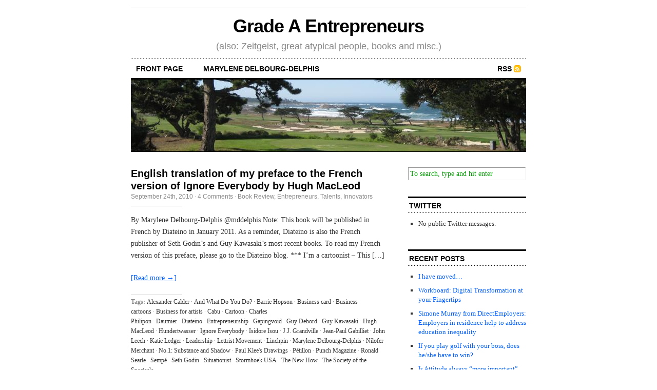

--- FILE ---
content_type: text/html; charset=UTF-8
request_url: http://delbourg-delphis.com/tag/business-card/
body_size: 6111
content:
<!DOCTYPE html PUBLIC "-//W3C//DTD XHTML 1.0 Transitional//EN" "http://www.w3.org/TR/xhtml1/DTD/xhtml1-transitional.dtd">
<html xmlns="http://www.w3.org/1999/xhtml">

<head profile="http://gmpg.org/xfn/11">
	<meta http-equiv="Content-Type" content="text/html; charset=UTF-8" />
	
	<title>  Business card</title>
	
	<meta name="generator" content="WordPress 4.4.33" /> <!-- leave this for stats -->
	
	<link rel="stylesheet" href="http://delbourg-delphis.com/wp-content/themes/Cutline%201.3/style.css" type="text/css" media="screen" />
	<link rel="stylesheet" href="http://delbourg-delphis.com/wp-content/themes/Cutline%201.3/custom.css" type="text/css" media="screen" />
	<!--[if lte IE 7]>
	<link rel="stylesheet" type="text/css" href="http://delbourg-delphis.com/wp-content/themes/Cutline%201.3/ie7.css" media="screen" />
	<![endif]-->
	<!--[if lte IE 6]>
	<link rel="stylesheet" type="text/css" href="http://delbourg-delphis.com/wp-content/themes/Cutline%201.3/ie6.css" media="screen" />
	<![endif]-->
	<link rel="alternate" type="application/rss+xml" title="Grade A Entrepreneurs RSS Feed" href="http://delbourg-delphis.com/feed/" />
	<link rel="pingback" href="http://delbourg-delphis.com/xmlrpc.php" />

	<link rel="alternate" type="application/rss+xml" title="Grade A Entrepreneurs &raquo; Business card Tag Feed" href="http://delbourg-delphis.com/tag/business-card/feed/" />
		<script type="text/javascript">
			window._wpemojiSettings = {"baseUrl":"https:\/\/s.w.org\/images\/core\/emoji\/72x72\/","ext":".png","source":{"concatemoji":"http:\/\/delbourg-delphis.com\/wp-includes\/js\/wp-emoji-release.min.js?ver=4.4.33"}};
			!function(e,n,t){var a;function i(e){var t=n.createElement("canvas"),a=t.getContext&&t.getContext("2d"),i=String.fromCharCode;return!(!a||!a.fillText)&&(a.textBaseline="top",a.font="600 32px Arial","flag"===e?(a.fillText(i(55356,56806,55356,56826),0,0),3e3<t.toDataURL().length):"diversity"===e?(a.fillText(i(55356,57221),0,0),t=a.getImageData(16,16,1,1).data,a.fillText(i(55356,57221,55356,57343),0,0),(t=a.getImageData(16,16,1,1).data)[0],t[1],t[2],t[3],!0):("simple"===e?a.fillText(i(55357,56835),0,0):a.fillText(i(55356,57135),0,0),0!==a.getImageData(16,16,1,1).data[0]))}function o(e){var t=n.createElement("script");t.src=e,t.type="text/javascript",n.getElementsByTagName("head")[0].appendChild(t)}t.supports={simple:i("simple"),flag:i("flag"),unicode8:i("unicode8"),diversity:i("diversity")},t.DOMReady=!1,t.readyCallback=function(){t.DOMReady=!0},t.supports.simple&&t.supports.flag&&t.supports.unicode8&&t.supports.diversity||(a=function(){t.readyCallback()},n.addEventListener?(n.addEventListener("DOMContentLoaded",a,!1),e.addEventListener("load",a,!1)):(e.attachEvent("onload",a),n.attachEvent("onreadystatechange",function(){"complete"===n.readyState&&t.readyCallback()})),(a=t.source||{}).concatemoji?o(a.concatemoji):a.wpemoji&&a.twemoji&&(o(a.twemoji),o(a.wpemoji)))}(window,document,window._wpemojiSettings);
		</script>
		<style type="text/css">
img.wp-smiley,
img.emoji {
	display: inline !important;
	border: none !important;
	box-shadow: none !important;
	height: 1em !important;
	width: 1em !important;
	margin: 0 .07em !important;
	vertical-align: -0.1em !important;
	background: none !important;
	padding: 0 !important;
}
</style>
<link rel='https://api.w.org/' href='http://delbourg-delphis.com/wp-json/' />
<link rel="EditURI" type="application/rsd+xml" title="RSD" href="http://delbourg-delphis.com/xmlrpc.php?rsd" />
<link rel="wlwmanifest" type="application/wlwmanifest+xml" href="http://delbourg-delphis.com/wp-includes/wlwmanifest.xml" /> 
<meta name="generator" content="WordPress 4.4.33" />
<meta name="notifixious_claim" content="n2s770rg9181d" /><script charset="utf-8" type="text/javascript">var switchTo5x=true;</script><script charset="utf-8" type="text/javascript" src="http://w.sharethis.com/button/buttons.js"></script><script type="text/javascript">stLight.options({publisher:'6b233438-e310-474b-8f9b-04e96eedcc2b'});var st_type='wordpress4.4.2';</script></head>
<body class="custom">

<div id="container">

	<div id="masthead">
		<h1><a href="http://delbourg-delphis.com">Grade A Entrepreneurs</a></h1>
		<h3>(also: Zeitgeist, great atypical people, books and misc.)</h3>
	</div>

	<ul id="nav">
		<li ><a href="http://delbourg-delphis.com">front page</a></li>
		<li class="page_item page-item-7"><a href="http://delbourg-delphis.com/2-2/">Marylene Delbourg-Delphis</a></li>
		
		<li class="rss"><a href="http://delbourg-delphis.com/feed/">RSS</a></li>
	</ul>
	
	<div id="header_img">
				<img src="http://delbourg-delphis.com/wp-content/themes/Cutline%201.3/images/header_4.jpg" width="770px" height="140px" alt="Grade A Entrepreneurs header image 4" title="Grade A Entrepreneurs header image 4" />
			</div>		
	<div id="content_box">

		<div id="content" class="posts">
	
		
				
			
						
			<h2><a href="http://delbourg-delphis.com/2010/09/english-translation-of-my-preface-to-the-french-version-of-ignore-everybody-by-hugh-macleod/" rel="bookmark" title="Permanent Link to English translation of my preface to the French version of Ignore Everybody by Hugh MacLeod">English translation of my preface to the French version of Ignore Everybody by Hugh MacLeod</a></h2>
			<h4>September 24th, 2010<!-- by admin --> &middot; <a href="http://delbourg-delphis.com/2010/09/english-translation-of-my-preface-to-the-french-version-of-ignore-everybody-by-hugh-macleod/#comments">4 Comments</a> &middot; <a href="http://delbourg-delphis.com/category/entrepreneurs/book-review/" rel="category tag">Book Review</a>, <a href="http://delbourg-delphis.com/category/entrepreneurs/" rel="category tag">Entrepreneurs</a>, <a href="http://delbourg-delphis.com/category/talents-innovators/" rel="category tag">Talents, Innovators</a> </h4>
			<div class="entry">
				<p>By Marylene Delbourg-Delphis @mddelphis Note: This book will be published in French by Diateino in January 2011. As a reminder, Diateino is also the French publisher of Seth Godin’s and Guy Kawasaki’s most recent books. To read my French version of this preface, please go to the Diateino blog. *** I&#8217;m a cartoonist – This [&hellip;]</p>
<p><span class='st_facebook_large' st_title='English translation of my preface to the French version of Ignore Everybody by Hugh MacLeod' st_url='http://delbourg-delphis.com/2010/09/english-translation-of-my-preface-to-the-french-version-of-ignore-everybody-by-hugh-macleod/' displayText='share'></span><span class='st_twitter_large' st_title='English translation of my preface to the French version of Ignore Everybody by Hugh MacLeod' st_url='http://delbourg-delphis.com/2010/09/english-translation-of-my-preface-to-the-french-version-of-ignore-everybody-by-hugh-macleod/' displayText='share'></span><span class='st_email_large' st_title='English translation of my preface to the French version of Ignore Everybody by Hugh MacLeod' st_url='http://delbourg-delphis.com/2010/09/english-translation-of-my-preface-to-the-french-version-of-ignore-everybody-by-hugh-macleod/' displayText='share'></span><span class='st_sharethis_large' st_title='English translation of my preface to the French version of Ignore Everybody by Hugh MacLeod' st_url='http://delbourg-delphis.com/2010/09/english-translation-of-my-preface-to-the-french-version-of-ignore-everybody-by-hugh-macleod/' displayText='share'></span></p>				<p><a href="http://delbourg-delphis.com/2010/09/english-translation-of-my-preface-to-the-french-version-of-ignore-everybody-by-hugh-macleod/#more-1705" title="Read the rest of this entry">[Read more &rarr;]</a></p>
			</div>
			<p class="tagged"><strong>Tags:</strong><a href="http://delbourg-delphis.com/tag/alexander-calder/" rel="tag">Alexander Calder</a>&middot;<a href="http://delbourg-delphis.com/tag/and-what-do-you-do/" rel="tag">And What Do You Do?</a>&middot;<a href="http://delbourg-delphis.com/tag/barrie-hopson/" rel="tag">Barrie Hopson</a>&middot;<a href="http://delbourg-delphis.com/tag/business-card/" rel="tag">Business card</a>&middot;<a href="http://delbourg-delphis.com/tag/business-cartoons/" rel="tag">Business cartoons</a>&middot;<a href="http://delbourg-delphis.com/tag/business-for-artists/" rel="tag">Business for artists</a>&middot;<a href="http://delbourg-delphis.com/tag/cabu/" rel="tag">Cabu</a>&middot;<a href="http://delbourg-delphis.com/tag/cartoon/" rel="tag">Cartoon</a>&middot;<a href="http://delbourg-delphis.com/tag/charles-philipon/" rel="tag">Charles Philipon</a>&middot;<a href="http://delbourg-delphis.com/tag/daumier/" rel="tag">Daumier</a>&middot;<a href="http://delbourg-delphis.com/tag/diateino/" rel="tag">Diateino</a>&middot;<a href="http://delbourg-delphis.com/tag/entrepreneurship/" rel="tag">Entrepreneurship</a>&middot;<a href="http://delbourg-delphis.com/tag/gapingvoid/" rel="tag">Gapingvoid</a>&middot;<a href="http://delbourg-delphis.com/tag/guy-debord/" rel="tag">Guy Debord</a>&middot;<a href="http://delbourg-delphis.com/tag/guy-kawasaki/" rel="tag">Guy Kawasaki</a>&middot;<a href="http://delbourg-delphis.com/tag/hugh-macleod/" rel="tag">Hugh MacLeod</a>&middot;<a href="http://delbourg-delphis.com/tag/hundertwasser/" rel="tag">Hundertwasser</a>&middot;<a href="http://delbourg-delphis.com/tag/ignore-everybody/" rel="tag">Ignore Everybody</a>&middot;<a href="http://delbourg-delphis.com/tag/isidore-isou/" rel="tag">Isidore Isou</a>&middot;<a href="http://delbourg-delphis.com/tag/j-j-grandville/" rel="tag">J.J. Grandville</a>&middot;<a href="http://delbourg-delphis.com/tag/jean-paul-gabilliet/" rel="tag">Jean-Paul Gabilliet</a>&middot;<a href="http://delbourg-delphis.com/tag/john-leech/" rel="tag">John Leech</a>&middot;<a href="http://delbourg-delphis.com/tag/katie-ledger/" rel="tag">Katie Ledger</a>&middot;<a href="http://delbourg-delphis.com/tag/leadership/" rel="tag">Leadership</a>&middot;<a href="http://delbourg-delphis.com/tag/lettrist-movement/" rel="tag">Lettrist Movement</a>&middot;<a href="http://delbourg-delphis.com/tag/linchpin/" rel="tag">Linchpin</a>&middot;<a href="http://delbourg-delphis.com/tag/marylene-delbourg-delphis/" rel="tag">Marylene Delbourg-Delphis</a>&middot;<a href="http://delbourg-delphis.com/tag/nilofer-merchant/" rel="tag">Nilofer Merchant</a>&middot;<a href="http://delbourg-delphis.com/tag/no-1-substance-and-shadow/" rel="tag">No.1: Substance and Shadow</a>&middot;<a href="http://delbourg-delphis.com/tag/paul-klees-drawings/" rel="tag">Paul Klee's Drawings</a>&middot;<a href="http://delbourg-delphis.com/tag/petillon/" rel="tag">Pétillon</a>&middot;<a href="http://delbourg-delphis.com/tag/punch-magazine/" rel="tag">Punch Magazine</a>&middot;<a href="http://delbourg-delphis.com/tag/ronald-searle/" rel="tag">Ronald Searle</a>&middot;<a href="http://delbourg-delphis.com/tag/sempe/" rel="tag">Sempé</a>&middot;<a href="http://delbourg-delphis.com/tag/seth-godin/" rel="tag">Seth Godin</a>&middot;<a href="http://delbourg-delphis.com/tag/situationist/" rel="tag">Situationist</a>&middot;<a href="http://delbourg-delphis.com/tag/stormhoek-usa/" rel="tag">Stormhoek USA</a>&middot;<a href="http://delbourg-delphis.com/tag/the-new-how/" rel="tag">The New How</a>&middot;<a href="http://delbourg-delphis.com/tag/the-society-of-the-spectacle/" rel="tag">The Society of the Spectacle</a></p>	
<div class="clear"></div>
			
						
			
<div class="navigation">
	<div class="previous"></div>
	<div class="next"></div>
</div>
<div class="clear flat"></div>


					
		</div>
	
		<div id="sidebar">
	<ul class="sidebar_list">
		<li id="search-2" class="widget widget_search"><form method="get" id="search_form" action="http://delbourg-delphis.com/">
	<input type="text" class="search_input" value="To search, type and hit enter" name="s" id="s" onfocus="if (this.value == 'To search, type and hit enter') {this.value = '';}" onblur="if (this.value == '') {this.value = 'To search, type and hit enter';}" />
	<input type="hidden" id="searchsubmit" value="Search" />
</form>
</li>
<li id="twitter-1" class="widget widget_twitter"><h2 class="widgettitle"><a href="http://twitter.com/mddelphis" class="twitter_title_link">Twitter</a></h2>
<ul class="twitter"><li>No public Twitter messages.</li></ul></li>
		<li id="recent-posts-2" class="widget widget_recent_entries">		<h2 class="widgettitle">Recent Posts</h2>
		<ul>
					<li>
				<a href="http://delbourg-delphis.com/2023/04/i-have-moved/">I have moved&#8230;</a>
						</li>
					<li>
				<a href="http://delbourg-delphis.com/2016/03/workboard-digital-transformation-at-your-fingertips/">Workboard: Digital Transformation at your Fingertips</a>
						</li>
					<li>
				<a href="http://delbourg-delphis.com/2015/12/simone-murray-from-directemployers-employers-in-residence-help-to-address-education-inequality/">Simone Murray from DirectEmployers: Employers in residence help to address education inequality</a>
						</li>
					<li>
				<a href="http://delbourg-delphis.com/2015/12/if-you-play-golf-with-your-boss-does-heshe-have-to-win/">If you play golf with your boss, does he/she have to win?</a>
						</li>
					<li>
				<a href="http://delbourg-delphis.com/2015/11/is-attitude-always-more-important-than-iq/">Is Attitude always &#8220;more important&#8221; than IQ?</a>
						</li>
					<li>
				<a href="http://delbourg-delphis.com/2014/09/diateino-publishes-lere-du-contexte-french-version-of-the-age-of-context/">Diateino publishes L&#8217;Ere du Contexte, French version of the Age of Context</a>
						</li>
					<li>
				<a href="http://delbourg-delphis.com/2013/12/women-in-hr-should-be-thrilled-about-the-appointment-of-mary-barra-as-gms-ceo/">Women in HR should be thrilled about the appointment of Mary Barra as GM&#8217;s CEO</a>
						</li>
					<li>
				<a href="http://delbourg-delphis.com/2012/12/ape-author-publisher-entrepreneur-by-guy-kawasaki-and-shawn-welch-a-must-read/">APE, Author, Publisher, Entrepreneur by  Guy Kawasaki and Shawn Welch: a must-read</a>
						</li>
					<li>
				<a href="http://delbourg-delphis.com/2012/12/compete-now-the-2013-new-year-challenge-for-entrepreneurs/">Compete Now: The 2013 New Year Challenge for Entrepreneurs</a>
						</li>
					<li>
				<a href="http://delbourg-delphis.com/2012/12/great-book-google-for-small-businesses-by-lynette-young/">Great book: Google+ for Small Businesses by Lynette Young</a>
						</li>
					<li>
				<a href="http://delbourg-delphis.com/2012/08/why-good-people-cant-get-jobs-the-skills-gap-and-what-companies-can-do-about-it/">Why Good People Can&#8217;t Get Jobs: The Skills Gap and What Companies Can Do About It</a>
						</li>
					<li>
				<a href="http://delbourg-delphis.com/2012/07/de-season-yourself-to-remain-innovative/">&#8220;De-season&#8221; yourself to remain innovative!</a>
						</li>
					<li>
				<a href="http://delbourg-delphis.com/2012/06/wells-fargo-gayness-and-leadership-inclusiveness-for-real/">Wells Fargo: &#8220;Gayness&#8221; and Leadership, Inclusiveness for Real</a>
						</li>
					<li>
				<a href="http://delbourg-delphis.com/2012/05/job-candidate-experience-treating-people-well-is-excellent-business/">Job Candidate Experience: Treating people well is excellent business</a>
						</li>
					<li>
				<a href="http://delbourg-delphis.com/2012/05/k-s-krishnan-scientist-and-citizen-a-renaissance-man-in-20th-century-india/">K.S. Krishnan, scientist and citizen, a Renaissance man in 20th century India</a>
						</li>
					<li>
				<a href="http://delbourg-delphis.com/2012/05/the-fashion-world-of-jean-paul-gaultier-from-the-sidewalk-to-the-catwalk/">The Fashion World of Jean Paul Gaultier: From the Sidewalk to the Catwalk</a>
						</li>
					<li>
				<a href="http://delbourg-delphis.com/2012/03/women-invent-your-future-attend-ruth-stergious-conference-in-sunnyvale-ca-this-week/">Women, Invent Your Future: Attend Ruth Stergiou&#8217;s conference in Sunnyvale (CA) this week!</a>
						</li>
					<li>
				<a href="http://delbourg-delphis.com/2012/02/the-new-relationship-marketing-by-mari-smith-high-tech-and-high-touch/">The New Relationship Marketing by Mari Smith: High Tech and High Touch</a>
						</li>
					<li>
				<a href="http://delbourg-delphis.com/2012/02/klip-launches-privacy-circles-for-mobile-video-available-for-iphone-on-the-app-store/">Klip launches privacy circles for mobile video (available for iPhone on the App Store)</a>
						</li>
					<li>
				<a href="http://delbourg-delphis.com/2012/01/a-must-read-not-the-last-goodbye-by-david-servan-schreiber/">A Must-Read: Not the Last Goodbye, by David Servan-Schreiber</a>
						</li>
				</ul>
		</li>
		<li id="archives-2" class="widget widget_archive"><h2 class="widgettitle">Archives</h2>
		<ul>
			<li><a href='http://delbourg-delphis.com/2023/04/'>April 2023</a></li>
	<li><a href='http://delbourg-delphis.com/2016/03/'>March 2016</a></li>
	<li><a href='http://delbourg-delphis.com/2015/12/'>December 2015</a></li>
	<li><a href='http://delbourg-delphis.com/2015/11/'>November 2015</a></li>
	<li><a href='http://delbourg-delphis.com/2014/09/'>September 2014</a></li>
	<li><a href='http://delbourg-delphis.com/2013/12/'>December 2013</a></li>
	<li><a href='http://delbourg-delphis.com/2012/12/'>December 2012</a></li>
	<li><a href='http://delbourg-delphis.com/2012/08/'>August 2012</a></li>
	<li><a href='http://delbourg-delphis.com/2012/07/'>July 2012</a></li>
	<li><a href='http://delbourg-delphis.com/2012/06/'>June 2012</a></li>
	<li><a href='http://delbourg-delphis.com/2012/05/'>May 2012</a></li>
	<li><a href='http://delbourg-delphis.com/2012/03/'>March 2012</a></li>
	<li><a href='http://delbourg-delphis.com/2012/02/'>February 2012</a></li>
	<li><a href='http://delbourg-delphis.com/2012/01/'>January 2012</a></li>
	<li><a href='http://delbourg-delphis.com/2011/12/'>December 2011</a></li>
	<li><a href='http://delbourg-delphis.com/2011/11/'>November 2011</a></li>
	<li><a href='http://delbourg-delphis.com/2011/10/'>October 2011</a></li>
	<li><a href='http://delbourg-delphis.com/2011/09/'>September 2011</a></li>
	<li><a href='http://delbourg-delphis.com/2011/08/'>August 2011</a></li>
	<li><a href='http://delbourg-delphis.com/2011/07/'>July 2011</a></li>
	<li><a href='http://delbourg-delphis.com/2011/06/'>June 2011</a></li>
	<li><a href='http://delbourg-delphis.com/2011/05/'>May 2011</a></li>
	<li><a href='http://delbourg-delphis.com/2011/04/'>April 2011</a></li>
	<li><a href='http://delbourg-delphis.com/2011/03/'>March 2011</a></li>
	<li><a href='http://delbourg-delphis.com/2011/02/'>February 2011</a></li>
	<li><a href='http://delbourg-delphis.com/2011/01/'>January 2011</a></li>
	<li><a href='http://delbourg-delphis.com/2010/12/'>December 2010</a></li>
	<li><a href='http://delbourg-delphis.com/2010/11/'>November 2010</a></li>
	<li><a href='http://delbourg-delphis.com/2010/10/'>October 2010</a></li>
	<li><a href='http://delbourg-delphis.com/2010/09/'>September 2010</a></li>
	<li><a href='http://delbourg-delphis.com/2010/08/'>August 2010</a></li>
	<li><a href='http://delbourg-delphis.com/2010/07/'>July 2010</a></li>
	<li><a href='http://delbourg-delphis.com/2010/06/'>June 2010</a></li>
	<li><a href='http://delbourg-delphis.com/2010/05/'>May 2010</a></li>
	<li><a href='http://delbourg-delphis.com/2010/04/'>April 2010</a></li>
	<li><a href='http://delbourg-delphis.com/2010/03/'>March 2010</a></li>
	<li><a href='http://delbourg-delphis.com/2010/02/'>February 2010</a></li>
	<li><a href='http://delbourg-delphis.com/2010/01/'>January 2010</a></li>
	<li><a href='http://delbourg-delphis.com/2009/12/'>December 2009</a></li>
	<li><a href='http://delbourg-delphis.com/2009/11/'>November 2009</a></li>
	<li><a href='http://delbourg-delphis.com/2009/10/'>October 2009</a></li>
	<li><a href='http://delbourg-delphis.com/2009/09/'>September 2009</a></li>
	<li><a href='http://delbourg-delphis.com/2009/08/'>August 2009</a></li>
	<li><a href='http://delbourg-delphis.com/2009/07/'>July 2009</a></li>
	<li><a href='http://delbourg-delphis.com/2009/06/'>June 2009</a></li>
	<li><a href='http://delbourg-delphis.com/2009/05/'>May 2009</a></li>
	<li><a href='http://delbourg-delphis.com/2009/04/'>April 2009</a></li>
	<li><a href='http://delbourg-delphis.com/2009/03/'>March 2009</a></li>
	<li><a href='http://delbourg-delphis.com/2009/02/'>February 2009</a></li>
	<li><a href='http://delbourg-delphis.com/2009/01/'>January 2009</a></li>
	<li><a href='http://delbourg-delphis.com/2008/12/'>December 2008</a></li>
	<li><a href='http://delbourg-delphis.com/2008/11/'>November 2008</a></li>
	<li><a href='http://delbourg-delphis.com/2008/10/'>October 2008</a></li>
		</ul>
		</li>
<li id="linkcat-2" class="widget widget_links"><h2 class="widgettitle">Blogroll</h2>

	<ul class='xoxo blogroll'>
<li><a href="http://startups.alltop.com">All the top startup news</a></li>
<li><a href="http://blog.guykawasaki.com">Guy Kawasaki</a></li>
<li><a href="http://lsvp.wordpress.com/">Jeremy Liew &#038; LightspeedVP</a></li>
<li><a href="http://www.techcrunch.com/">TechCrunch</a></li>
<li><a href="http://venturebeat.com/">VentureBeat</a></li>

	</ul>
</li>

<li id="text-285124511" class="widget widget_text">			<div class="textwidget"><script type="text/javascript"><!--
google_ad_client = "pub-5725230857607285";
/* 250x250, created 11/25/08 */
google_ad_slot = "0392301229";
google_ad_width = 250;
google_ad_height = 250;
//-->
</script>
<script type="text/javascript"
src="http://pagead2.googlesyndication.com/pagead/show_ads.js">
</script></div>
		</li>
	</ul>
</div>		
	</div>
		
<!-- Your Google Analytics Plugin is missing the tracking ID -->
 	<div id="footer">
		<p>&copy; 2006&ndash;2007 Grade A Entrepreneurs &mdash; <a href="http://delbourg-delphis.com/sitemap/">Sitemap</a> &mdash; <a href="http://cutline.tubetorial.com/">Cutline</a> by <a href="http://www.tubetorial.com">Chris Pearson</a></p>
		<script type='text/javascript' src='http://delbourg-delphis.com/wp-includes/js/wp-embed.min.js?ver=4.4.33'></script>
<!--stats_footer_test--><script src="http://stats.wordpress.com/e-202545.js" type="text/javascript"></script>
<script type="text/javascript">
st_go({blog:'5576859',v:'ext',post:'0'});
var load_cmc = function(){linktracker_init(5576859,0,2);};
if ( typeof addLoadEvent != 'undefined' ) addLoadEvent(load_cmc);
else load_cmc();
</script>
	</div>
</div>

  </body>
</html>

--- FILE ---
content_type: text/html; charset=utf-8
request_url: https://www.google.com/recaptcha/api2/aframe
body_size: 266
content:
<!DOCTYPE HTML><html><head><meta http-equiv="content-type" content="text/html; charset=UTF-8"></head><body><script nonce="zCuFhad7iZpMVMYmLMm-Iw">/** Anti-fraud and anti-abuse applications only. See google.com/recaptcha */ try{var clients={'sodar':'https://pagead2.googlesyndication.com/pagead/sodar?'};window.addEventListener("message",function(a){try{if(a.source===window.parent){var b=JSON.parse(a.data);var c=clients[b['id']];if(c){var d=document.createElement('img');d.src=c+b['params']+'&rc='+(localStorage.getItem("rc::a")?sessionStorage.getItem("rc::b"):"");window.document.body.appendChild(d);sessionStorage.setItem("rc::e",parseInt(sessionStorage.getItem("rc::e")||0)+1);localStorage.setItem("rc::h",'1762482163291');}}}catch(b){}});window.parent.postMessage("_grecaptcha_ready", "*");}catch(b){}</script></body></html>

--- FILE ---
content_type: text/css
request_url: http://delbourg-delphis.com/wp-content/themes/Cutline%201.3/style.css
body_size: 3017
content:
/*
Theme Name:		Cutline
Theme URI:		http://pearsonified.com
Description:	A squeaky clean, feature-rich theme for WordPress designed and coded by <a href="http://pearsonified.com">Chris Pearson</a>.
Version:		1.3
Author:			Chris Pearson
Author URI:		http://pearsonified.com/
*/

body { background: #fff; color: #333; font: 62.5% Georgia, "Times New Roman", Times, serif; text-align: center; }

* { padding: 0; margin: 0; }

/*---:[ global elements ]:---*/

a { color: #0060ff; text-decoration: underline; }

	a:visited { color: #333; text-decoration: underline; }

	a:hover { color: #df0000; text-decoration: underline; }
	
	a img { border: none; }
	
blockquote { font-family: Georgia, "Times New Roman", Times, serif; color: #555; margin: 0 30px 1.5em 30px; padding: 0 0 0 10px; border-left: 1px solid #aaa; }

abbr, acronym { border-bottom: 1px dotted #aaa; text-transform: uppercase; cursor: help; }
	
code { color: #090; font-family: Courier, monospace; }

pre { margin: 0 0 1.5em 0; overflow: auto; font-size: 1.3em; clear: both; }

p.center { text-align: center !important; }

p.bottom { margin: 0 !important; }

p.unstyled { font-size: 1.4em; }

.flickr_blue { color: #007ae4; text-transform: lowercase; }

.flickr_pink { color: #ff2a96; text-transform: lowercase; }

.green { color: #090; }

.red { color: #f00; }

.orange { color: #f40; }

.purple { color: #909; }

/*---:[ headlines ]:---*/

h1, h2, h3 { font-weight: bold; font-family: Helvetica, Arial, sans-serif; color: #000; }

h1 { font-size: 3.6em; letter-spacing: -0.03em; }

	#masthead h1 { padding: 0.4em 0 0.2em 0; border-top: 1px solid #ccc; text-align: center; clear: both; }
	
	h1 a, h1 a:visited, h1 a:hover { color: #000; text-decoration: none; }
	
h2 { font-size: 2.0em; }

	h2 a { color: #000; text-decoration: none; }
	
		h2 a:visited { color: #555; text-decoration: none; }
	
		h2 a:hover { color: #090; text-decoration: none; }
	
	.posts h2 { margin: 0 0 0.1em 0; line-height: 1.2em; }
	
	.pages h2, h2.page_header { margin: 0 0 0.75em 0; padding: 0 0 0.6em 0; background: url('images/hr_title_sep.gif') 0 100% no-repeat; }
	
	h2.archive_head { font-weight: bold !important; font-size: 1.4em !important; text-transform: uppercase !important; letter-spacing: normal !important; margin: 0 0 1.8em 0 !important; padding: 0.4em 2px !important; border-top: 3px solid #000 !important; background: url('images/hr_dot_black.gif') 0 100% repeat-x !important; }
	
h3 { font-size: 1.0em; text-transform: uppercase; }

	#masthead h3 { margin: 0 0 0.75em 0; font-weight: normal; font-size: 1.8em; text-transform: none; color: #888; text-align: center; }

	.entry h3 { margin: 2.5em 0 0.5em 0; }
	
	.entry h3.top { margin: 1.5em 0 0.5em 0 !important; }
	
	h3.comments_headers { font-size: 1.4em; }

h4 { font: 1.2em Arial, sans-serif; color: #888; }

	h4 a, h4 a:visited { color: #888; text-decoration: none; }
	
		h4 a:hover { color: #888; text-decoration: underline; }
	
	.posts h4 { margin: 0 0 1.25em 0; padding: 0 0 1.0em 0; background: url('images/hr_title_sep.gif') 0 100% no-repeat; }

/*---:[ core layout elements ]:---*/

#container { width: 770px; margin: 15px auto 0 auto; }
					
	#content_box { width: 770px; text-align: left; float: left; clear: both; }
	
		#content { width: 500px; padding: 0 40px 0 0; float: left; }
		
		#sidebar { width: 230px; float: left; }
		
	#footer { width: 770px; padding: 1.2em 0 0 0; border-top: 2px solid #ccc; float: left; clear: both; }
		
/*---:[ header styles ]:---*/

#masthead { width: 770px; /*height: 100px; background: url('images/logo.gif') no-repeat;*/ /* uncomment the height and background declarations here if you intend to use a graphic in the header instead of the h1 */ }

	/* #masthead a { display: block; width: 770px; height: 100px; } */ /* uncomment this line if you use a graphic in the header - make sure the height of your header graphic is equal to the height declared in this line of code! */

ul#nav { list-style: none; width: 750px; padding: 0 10px; background: url('images/hr_dot_black.gif') repeat-x; border-bottom: 3px solid #000; float: left; clear: both; }

	ul#nav li { padding: 0.85em 40px 0.7em 0; font: bold 1.4em Helvetica, Arial, sans-serif; text-transform: uppercase; float: left; }
	
		ul#nav li a, ul#nav li a:visited { color: #000; text-decoration: none; }
	
		ul#nav li a:hover { color: #000; text-decoration: underline; }
		
		ul#nav li.current_page_item a, ul#nav li.current_page_item a:visited, ul#nav li.current_page_item a:hover { color: #090; text-decoration: underline; }
		
	ul#nav li.rss { padding: 0.85em 0 0.7em 0; float: right; }
			
		ul#nav li.rss a { padding: 0 18px 0 0; background: url('images/icon_rss.gif') 100% 50% no-repeat; }
			
#header_img { position: relative; margin: 0 0 3.0em 0; border-bottom: 1px solid #000; float: left; clear: both; }

	#header_img img { display: block; } /* this is really just an IE 6 and 7 hack in disguise */

/*---:[ content styles ]:---*/

.entry { font-size: 1.4em; line-height: 1.65em; }
		
	.entry blockquote { font-size: 1.0em; }
	
		.entry blockquote.right { width: 200px; font-style: normal !important; font-size: 1.3em !important; margin: 0.3em 0 0.3em 15px !important; padding: 0.3em 0 !important; border: 3px double #aaa; border-width: 3px 0; text-align: center; float: right; }
		
		.entry blockquote.left { width: 200px; font-style: normal !important; font-size: 1.3em !important; margin: 0.3em 15px 0.3em 0 !important; padding: 0.3em 0 !important; border: 3px double #aaa; border-width: 3px 0; text-align: center; float: left; }
	
			.entry blockquote.right p, .entry blockquote.left p { margin: 0 !important; line-height: 1.4em !important; }
	
	.entry p { margin: 0 0 1.5em 0; }

	.entry ul, .entry ol { margin: 0 0 1.5em 40px; }
	
	.entry ul { list-style-type: square; }
	
		.entry li { margin: 0 0 0.5em 0; }
		
			.entry ul li ul, .entry ul li ol, .entry ol li ul, .entry ol li ol { margin: 0.5em 0 0.5em 30px; }
	
	.entry dl { margin: 0 0 1.5em 0; }
			
		.entry dt { font-weight: bold; margin: 0 0 0.5em 0; }
		
		.entry dd { margin: 0 0 1.5em 20px; }
		
	.entry .ad { margin: 0 0 0.5em 15px; float: right; }
	
	.entry .ad_left { margin: 0 15px 0.5em 0; float: left; }

	.entry img { max-width: 490px; }

		.entry img.left { padding: 3px; margin: 0.5em 15px 0.5em 0; border: 3px double #bbb; float: left; clear: left; }
		
		.entry img.right { padding: 3px; margin: 0.5em 0 0.5em 15px; border: 3px double #bbb; float: right; clear: right; }
		
		.entry img.center { display: block; padding: 3px; margin: 0 auto 1.5em auto; border: 3px double #bbb; float: none; clear: both; }
	
		.entry img.off { padding: 0 !important; border: none !important; }
		
		.entry img.stack { clear: none !important; }

.tagged { padding: 0.4em 0 0 0; background: url('images/hr_tag_sep.gif') no-repeat; font-size: 1.2em; line-height: 1.6em; color: #888; clear: both; }

	.tagged a, .tagged a:visited { padding: 0.25em; color: #333; text-decoration: none; }
	
		.tagged a:hover { color: #fff; background: #333; text-decoration: none; }
	
	.add_comment { display: block; padding: 0 0 0 20px; font-weight: bold; float: right; }

.navigation { width: 500px; font-size: 1.4em; float: left; }
	
	.previous { padding: 0 20px 0 0; float: left; }
	
	.next { float: right; }

.clear { width: 500px; height: 1px; margin: 0 0 5.0em 0; clear: both; }

.rule { background: url('images/hr_tag_sep.gif') no-repeat; }

.flat { margin: 0 0 2.0em 0 !important; }

.whitespace { margin: 0 0 3.5em 0 !important; }

/*---:[ sidebar styles ]:---*/

ul.sidebar_list { list-style: none; }

	ul.sidebar_list li.widget, ul.sidebar_list li.linkcat { width: 230px; margin: 0 0 2.5em 0; font-size: 1.3em; line-height: 1.4em; float: left; }

		li.widget h2, li.linkcat h2 { font-weight: bold; font-size: 1.077em; text-transform: uppercase; letter-spacing: normal; margin: 0 0 0.8em 0; padding: 0.4em 2px; border-top: 3px solid #000; background: url('images/hr_dot_black.gif') 0 100% repeat-x; }

		li.widget p { margin: 0 0 1.5em 0; padding: 0 10px; }
		
		li.widget ul, li.linkcat ul { list-style: square; margin: 0 0 0.5em 20px; }
		
		li.widget ol, li.linkcat ol { margin: 0 0 0.5em 20px; }
		
			li.widget li, li.linkcat li { margin: 0 0 0.7em 0; }
			
				li.widget li a, li.widget li a:visited, li.linkcat li a, li.linkcat li a:visited { text-decoration: none; }
				
					li.widget li a:hover, li.linkcat li a:hover { text-decoration: underline; }
			
				li.widget li .recent_date { padding: 0 0 0 8px; font-weight: bold; color: #888; }
		
		li.widget ul.flickr_stream { list-style: none; margin: 0; padding: 0 10px; }
		
			li.widget ul.flickr_stream li { margin: 0; padding: 0 5px 5px 0; display: inline; }
			
				li.widget ul.flickr_stream li a img { padding: 3px; }
				
				li.widget ul.flickr_stream li a:hover img { background: #ff2a96; }
		
			/*---< FlickrRSS styles for the widget only >---*/
		
			li.widget_flickrrss { }
			
				li.widget_flickrrss a img { margin: 0 5px 5px 0; padding: 3px; }
				
				li.widget_flickrrss a:hover img { background: #ff2a96; }
				
		/*---< Calendar widget styles >---*/
		
		#calendar_wrap { font-size: 1.3em; }
				
/*---:[ footer styles ]:---*/

#footer p { margin: 0 0 0.923em 0; font-size: 1.3em; color: #888; text-align: right; }

	#footer a, #footer a:visited { color: #888; text-decoration: none; }
		
		#footer a:hover { color: #888; text-decoration: underline; }

/*---:[ comment styles ]:---*/

#comments { width: 500px; float: left; clear: both; }

	ul#comment_list { list-style: none; margin: 0 0 4.0em 0; border-top: 1px solid #bbb; float: left; }
		
		ul#comment_list li.comment { width: 500px; padding: 1.2em 0 0 0; border-bottom: 1px dotted #bbb; float: left; }
			
		ul#comment_list li.trackback { width: 470px; padding: 1.2em 15px 0 15px; background: url('images/trackback_bg.gif'); }
				
			.comment_meta { margin: 0 0 1.2em 0; }
			
				.comment_num { padding: 0 15px 0 20px; font-weight: bold; font-size: 1.4em; float: right; }
				
				.trackback .comment_num { padding: 0 0 0 20px; }
				
					.comment_num a, .comment_num a:visited { color: #888; text-decoration: none; }
					
						.comment_num a:hover { color: #df0000; text-decoration: none; }
				
				.comment_meta strong { font-size: 1.6em; }
					
				.comment_time { font: normal 1.1em Verdana, Helvetica, Arial, sans-serif; color: #888; }
		
			.comment .entry { padding: 0 15px; }
			
				.comment .entry p { margin: 0 0 1.0em 0; }
			
/*---:[ comment form styles ]:---*/

#comment_form { width: 500px; padding: 1.0em 0 0 0; float: left; }

	#comment_form p { padding: 0.6em 0; }
	
		#comment_form label { padding: 0 0 0 10px; font-size: 1.2em; }

		#comment_form .text_input { width: 191px; padding: 3px; color: #444; font: normal 1.4em Georgia, "Times New Roman", Times, serif; border-top: 2px solid #999; border-left: 2px solid #999; border-right: 1px solid #fff; border-bottom: 1px solid #fff; }
		
		#comment_form .text_area { width: 321px !important; }
	
			#comment_form .text_input:focus { border-top: 2px solid #666; border-left: 2px solid #666; border-right: 1px solid #ddd; border-bottom: 1px solid #ddd; }
	
		#comment_form .form_submit { padding: 0.4em 4px; background: url('images/submit_bg.gif'); border: 3px double #999; border-top-color: #ccc; border-left-color: #ccc; font: bold 1.4em Georgia, "Times New Roman", Times, serif; cursor: pointer; }
		
		#comment_form p.subscribe-to-comments { font-size: 1.4em; }
		
			#comment_form p.subscribe-to-comments label { font-size: 1.0em; }
			
/*---:[ search form styles ]:---*/

#search_form { }

	#search_form .search_input { width: 221px; padding: 3px; color: #090; font: normal 1.0em Georgia, "Times New Roman", Times, serif; border-top: 1px solid #999; border-left: 1px solid #999; border-right: 1px solid #f5f5f5; border-bottom: 1px solid #f5f5f5; }
	
	li.widget .search_input { font-size: 1.1em !important; }
	
		#search_form .search_input:focus { border-top: 1px solid #666; border-left: 1px solid #666; border-right: 1px solid #ddd; border-bottom: 1px solid #ddd; }